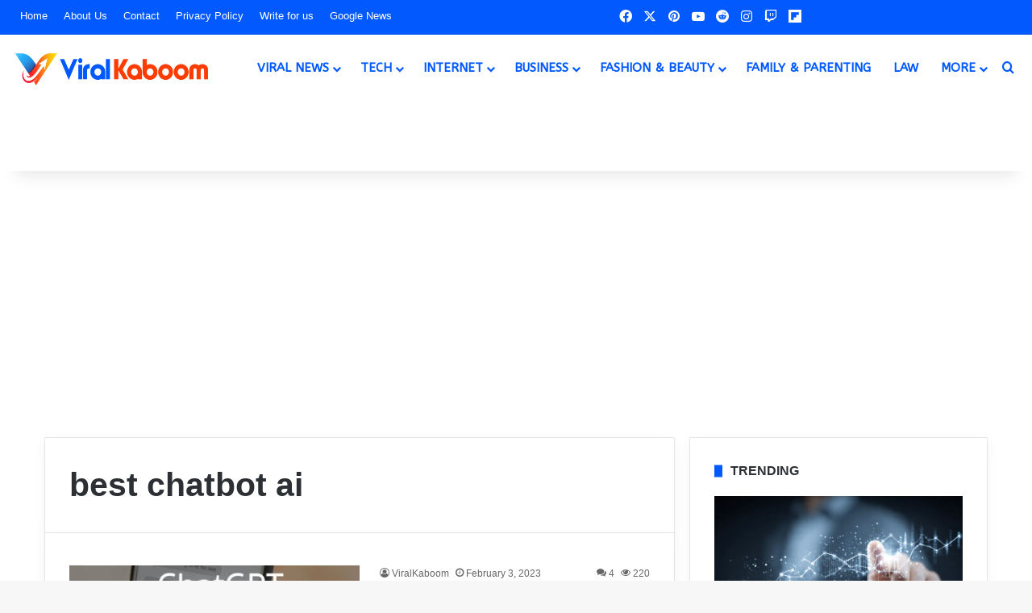

--- FILE ---
content_type: text/html; charset=utf-8
request_url: https://www.google.com/recaptcha/api2/aframe
body_size: -84
content:
<!DOCTYPE HTML><html><head><meta http-equiv="content-type" content="text/html; charset=UTF-8"></head><body><script nonce="VLskC3xIUz4AFVRVIce_JQ">/** Anti-fraud and anti-abuse applications only. See google.com/recaptcha */ try{var clients={'sodar':'https://pagead2.googlesyndication.com/pagead/sodar?'};window.addEventListener("message",function(a){try{if(a.source===window.parent){var b=JSON.parse(a.data);var c=clients[b['id']];if(c){var d=document.createElement('img');d.src=c+b['params']+'&rc='+(localStorage.getItem("rc::a")?sessionStorage.getItem("rc::b"):"");window.document.body.appendChild(d);sessionStorage.setItem("rc::e",parseInt(sessionStorage.getItem("rc::e")||0)+1);localStorage.setItem("rc::h",'1769652436674');}}}catch(b){}});window.parent.postMessage("_grecaptcha_ready", "*");}catch(b){}</script></body></html>